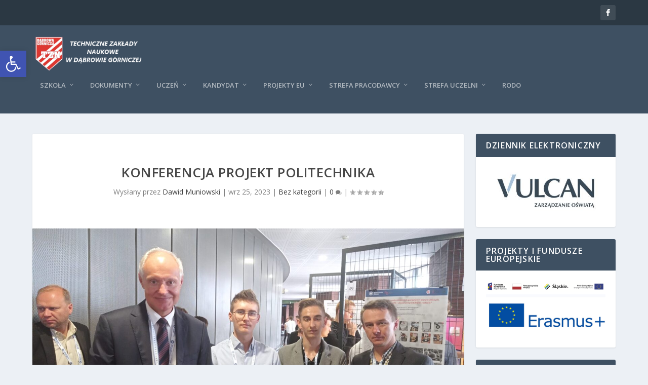

--- FILE ---
content_type: text/html; charset=UTF-8
request_url: https://tzn.dg.pl/konferencja-projekt-politechnika/
body_size: 16941
content:
<!DOCTYPE html>
<!--[if IE 6]>
<html id="ie6" lang="pl-PL">
<![endif]-->
<!--[if IE 7]>
<html id="ie7" lang="pl-PL">
<![endif]-->
<!--[if IE 8]>
<html id="ie8" lang="pl-PL">
<![endif]-->
<!--[if !(IE 6) | !(IE 7) | !(IE 8)  ]><!-->
<html lang="pl-PL">
<!--<![endif]-->
<head>
	<meta charset="UTF-8" />
			
	<meta http-equiv="X-UA-Compatible" content="IE=edge">
	<link rel="pingback" href="https://tzn.dg.pl/xmlrpc.php" />

		<!--[if lt IE 9]>
	<script src="https://tzn.dg.pl/wp-content/themes/Extra/scripts/ext/html5.js" type="text/javascript"></script>
	<![endif]-->

	<script type="text/javascript">
		document.documentElement.className = 'js';
	</script>

	<script>var et_site_url='https://tzn.dg.pl';var et_post_id='8986';function et_core_page_resource_fallback(a,b){"undefined"===typeof b&&(b=a.sheet.cssRules&&0===a.sheet.cssRules.length);b&&(a.onerror=null,a.onload=null,a.href?a.href=et_site_url+"/?et_core_page_resource="+a.id+et_post_id:a.src&&(a.src=et_site_url+"/?et_core_page_resource="+a.id+et_post_id))}
</script><title>Konferencja Projekt Politechnika | Techniczne Zakłady Naukowe w Dąbrowie Górniczej TZN</title>
<meta name='robots' content='max-image-preview:large' />
<link rel='dns-prefetch' href='//fonts.googleapis.com' />
<link rel="alternate" type="application/rss+xml" title="Techniczne Zakłady Naukowe w Dąbrowie Górniczej TZN &raquo; Kanał z wpisami" href="https://tzn.dg.pl/feed/" />
<link rel="alternate" type="application/rss+xml" title="Techniczne Zakłady Naukowe w Dąbrowie Górniczej TZN &raquo; Kanał z komentarzami" href="https://tzn.dg.pl/comments/feed/" />
<link rel="alternate" type="application/rss+xml" title="Techniczne Zakłady Naukowe w Dąbrowie Górniczej TZN &raquo; Konferencja Projekt Politechnika Kanał z komentarzami" href="https://tzn.dg.pl/konferencja-projekt-politechnika/feed/" />
<script type="text/javascript">
window._wpemojiSettings = {"baseUrl":"https:\/\/s.w.org\/images\/core\/emoji\/14.0.0\/72x72\/","ext":".png","svgUrl":"https:\/\/s.w.org\/images\/core\/emoji\/14.0.0\/svg\/","svgExt":".svg","source":{"concatemoji":"https:\/\/tzn.dg.pl\/wp-includes\/js\/wp-emoji-release.min.js?ver=6.3"}};
/*! This file is auto-generated */
!function(i,n){var o,s,e;function c(e){try{var t={supportTests:e,timestamp:(new Date).valueOf()};sessionStorage.setItem(o,JSON.stringify(t))}catch(e){}}function p(e,t,n){e.clearRect(0,0,e.canvas.width,e.canvas.height),e.fillText(t,0,0);var t=new Uint32Array(e.getImageData(0,0,e.canvas.width,e.canvas.height).data),r=(e.clearRect(0,0,e.canvas.width,e.canvas.height),e.fillText(n,0,0),new Uint32Array(e.getImageData(0,0,e.canvas.width,e.canvas.height).data));return t.every(function(e,t){return e===r[t]})}function u(e,t,n){switch(t){case"flag":return n(e,"\ud83c\udff3\ufe0f\u200d\u26a7\ufe0f","\ud83c\udff3\ufe0f\u200b\u26a7\ufe0f")?!1:!n(e,"\ud83c\uddfa\ud83c\uddf3","\ud83c\uddfa\u200b\ud83c\uddf3")&&!n(e,"\ud83c\udff4\udb40\udc67\udb40\udc62\udb40\udc65\udb40\udc6e\udb40\udc67\udb40\udc7f","\ud83c\udff4\u200b\udb40\udc67\u200b\udb40\udc62\u200b\udb40\udc65\u200b\udb40\udc6e\u200b\udb40\udc67\u200b\udb40\udc7f");case"emoji":return!n(e,"\ud83e\udef1\ud83c\udffb\u200d\ud83e\udef2\ud83c\udfff","\ud83e\udef1\ud83c\udffb\u200b\ud83e\udef2\ud83c\udfff")}return!1}function f(e,t,n){var r="undefined"!=typeof WorkerGlobalScope&&self instanceof WorkerGlobalScope?new OffscreenCanvas(300,150):i.createElement("canvas"),a=r.getContext("2d",{willReadFrequently:!0}),o=(a.textBaseline="top",a.font="600 32px Arial",{});return e.forEach(function(e){o[e]=t(a,e,n)}),o}function t(e){var t=i.createElement("script");t.src=e,t.defer=!0,i.head.appendChild(t)}"undefined"!=typeof Promise&&(o="wpEmojiSettingsSupports",s=["flag","emoji"],n.supports={everything:!0,everythingExceptFlag:!0},e=new Promise(function(e){i.addEventListener("DOMContentLoaded",e,{once:!0})}),new Promise(function(t){var n=function(){try{var e=JSON.parse(sessionStorage.getItem(o));if("object"==typeof e&&"number"==typeof e.timestamp&&(new Date).valueOf()<e.timestamp+604800&&"object"==typeof e.supportTests)return e.supportTests}catch(e){}return null}();if(!n){if("undefined"!=typeof Worker&&"undefined"!=typeof OffscreenCanvas&&"undefined"!=typeof URL&&URL.createObjectURL&&"undefined"!=typeof Blob)try{var e="postMessage("+f.toString()+"("+[JSON.stringify(s),u.toString(),p.toString()].join(",")+"));",r=new Blob([e],{type:"text/javascript"}),a=new Worker(URL.createObjectURL(r),{name:"wpTestEmojiSupports"});return void(a.onmessage=function(e){c(n=e.data),a.terminate(),t(n)})}catch(e){}c(n=f(s,u,p))}t(n)}).then(function(e){for(var t in e)n.supports[t]=e[t],n.supports.everything=n.supports.everything&&n.supports[t],"flag"!==t&&(n.supports.everythingExceptFlag=n.supports.everythingExceptFlag&&n.supports[t]);n.supports.everythingExceptFlag=n.supports.everythingExceptFlag&&!n.supports.flag,n.DOMReady=!1,n.readyCallback=function(){n.DOMReady=!0}}).then(function(){return e}).then(function(){var e;n.supports.everything||(n.readyCallback(),(e=n.source||{}).concatemoji?t(e.concatemoji):e.wpemoji&&e.twemoji&&(t(e.twemoji),t(e.wpemoji)))}))}((window,document),window._wpemojiSettings);
</script>
<meta content="Extra v.4.9.3" name="generator"/><style type="text/css">
img.wp-smiley,
img.emoji {
	display: inline !important;
	border: none !important;
	box-shadow: none !important;
	height: 1em !important;
	width: 1em !important;
	margin: 0 0.07em !important;
	vertical-align: -0.1em !important;
	background: none !important;
	padding: 0 !important;
}
</style>
	<link rel='stylesheet' id='wp-block-library-css' href='https://tzn.dg.pl/wp-includes/css/dist/block-library/style.min.css?ver=6.3' type='text/css' media='all' />
<style id='classic-theme-styles-inline-css' type='text/css'>
/*! This file is auto-generated */
.wp-block-button__link{color:#fff;background-color:#32373c;border-radius:9999px;box-shadow:none;text-decoration:none;padding:calc(.667em + 2px) calc(1.333em + 2px);font-size:1.125em}.wp-block-file__button{background:#32373c;color:#fff;text-decoration:none}
</style>
<style id='global-styles-inline-css' type='text/css'>
body{--wp--preset--color--black: #000000;--wp--preset--color--cyan-bluish-gray: #abb8c3;--wp--preset--color--white: #ffffff;--wp--preset--color--pale-pink: #f78da7;--wp--preset--color--vivid-red: #cf2e2e;--wp--preset--color--luminous-vivid-orange: #ff6900;--wp--preset--color--luminous-vivid-amber: #fcb900;--wp--preset--color--light-green-cyan: #7bdcb5;--wp--preset--color--vivid-green-cyan: #00d084;--wp--preset--color--pale-cyan-blue: #8ed1fc;--wp--preset--color--vivid-cyan-blue: #0693e3;--wp--preset--color--vivid-purple: #9b51e0;--wp--preset--gradient--vivid-cyan-blue-to-vivid-purple: linear-gradient(135deg,rgba(6,147,227,1) 0%,rgb(155,81,224) 100%);--wp--preset--gradient--light-green-cyan-to-vivid-green-cyan: linear-gradient(135deg,rgb(122,220,180) 0%,rgb(0,208,130) 100%);--wp--preset--gradient--luminous-vivid-amber-to-luminous-vivid-orange: linear-gradient(135deg,rgba(252,185,0,1) 0%,rgba(255,105,0,1) 100%);--wp--preset--gradient--luminous-vivid-orange-to-vivid-red: linear-gradient(135deg,rgba(255,105,0,1) 0%,rgb(207,46,46) 100%);--wp--preset--gradient--very-light-gray-to-cyan-bluish-gray: linear-gradient(135deg,rgb(238,238,238) 0%,rgb(169,184,195) 100%);--wp--preset--gradient--cool-to-warm-spectrum: linear-gradient(135deg,rgb(74,234,220) 0%,rgb(151,120,209) 20%,rgb(207,42,186) 40%,rgb(238,44,130) 60%,rgb(251,105,98) 80%,rgb(254,248,76) 100%);--wp--preset--gradient--blush-light-purple: linear-gradient(135deg,rgb(255,206,236) 0%,rgb(152,150,240) 100%);--wp--preset--gradient--blush-bordeaux: linear-gradient(135deg,rgb(254,205,165) 0%,rgb(254,45,45) 50%,rgb(107,0,62) 100%);--wp--preset--gradient--luminous-dusk: linear-gradient(135deg,rgb(255,203,112) 0%,rgb(199,81,192) 50%,rgb(65,88,208) 100%);--wp--preset--gradient--pale-ocean: linear-gradient(135deg,rgb(255,245,203) 0%,rgb(182,227,212) 50%,rgb(51,167,181) 100%);--wp--preset--gradient--electric-grass: linear-gradient(135deg,rgb(202,248,128) 0%,rgb(113,206,126) 100%);--wp--preset--gradient--midnight: linear-gradient(135deg,rgb(2,3,129) 0%,rgb(40,116,252) 100%);--wp--preset--font-size--small: 13px;--wp--preset--font-size--medium: 20px;--wp--preset--font-size--large: 36px;--wp--preset--font-size--x-large: 42px;--wp--preset--spacing--20: 0.44rem;--wp--preset--spacing--30: 0.67rem;--wp--preset--spacing--40: 1rem;--wp--preset--spacing--50: 1.5rem;--wp--preset--spacing--60: 2.25rem;--wp--preset--spacing--70: 3.38rem;--wp--preset--spacing--80: 5.06rem;--wp--preset--shadow--natural: 6px 6px 9px rgba(0, 0, 0, 0.2);--wp--preset--shadow--deep: 12px 12px 50px rgba(0, 0, 0, 0.4);--wp--preset--shadow--sharp: 6px 6px 0px rgba(0, 0, 0, 0.2);--wp--preset--shadow--outlined: 6px 6px 0px -3px rgba(255, 255, 255, 1), 6px 6px rgba(0, 0, 0, 1);--wp--preset--shadow--crisp: 6px 6px 0px rgba(0, 0, 0, 1);}:where(.is-layout-flex){gap: 0.5em;}:where(.is-layout-grid){gap: 0.5em;}body .is-layout-flow > .alignleft{float: left;margin-inline-start: 0;margin-inline-end: 2em;}body .is-layout-flow > .alignright{float: right;margin-inline-start: 2em;margin-inline-end: 0;}body .is-layout-flow > .aligncenter{margin-left: auto !important;margin-right: auto !important;}body .is-layout-constrained > .alignleft{float: left;margin-inline-start: 0;margin-inline-end: 2em;}body .is-layout-constrained > .alignright{float: right;margin-inline-start: 2em;margin-inline-end: 0;}body .is-layout-constrained > .aligncenter{margin-left: auto !important;margin-right: auto !important;}body .is-layout-constrained > :where(:not(.alignleft):not(.alignright):not(.alignfull)){max-width: var(--wp--style--global--content-size);margin-left: auto !important;margin-right: auto !important;}body .is-layout-constrained > .alignwide{max-width: var(--wp--style--global--wide-size);}body .is-layout-flex{display: flex;}body .is-layout-flex{flex-wrap: wrap;align-items: center;}body .is-layout-flex > *{margin: 0;}body .is-layout-grid{display: grid;}body .is-layout-grid > *{margin: 0;}:where(.wp-block-columns.is-layout-flex){gap: 2em;}:where(.wp-block-columns.is-layout-grid){gap: 2em;}:where(.wp-block-post-template.is-layout-flex){gap: 1.25em;}:where(.wp-block-post-template.is-layout-grid){gap: 1.25em;}.has-black-color{color: var(--wp--preset--color--black) !important;}.has-cyan-bluish-gray-color{color: var(--wp--preset--color--cyan-bluish-gray) !important;}.has-white-color{color: var(--wp--preset--color--white) !important;}.has-pale-pink-color{color: var(--wp--preset--color--pale-pink) !important;}.has-vivid-red-color{color: var(--wp--preset--color--vivid-red) !important;}.has-luminous-vivid-orange-color{color: var(--wp--preset--color--luminous-vivid-orange) !important;}.has-luminous-vivid-amber-color{color: var(--wp--preset--color--luminous-vivid-amber) !important;}.has-light-green-cyan-color{color: var(--wp--preset--color--light-green-cyan) !important;}.has-vivid-green-cyan-color{color: var(--wp--preset--color--vivid-green-cyan) !important;}.has-pale-cyan-blue-color{color: var(--wp--preset--color--pale-cyan-blue) !important;}.has-vivid-cyan-blue-color{color: var(--wp--preset--color--vivid-cyan-blue) !important;}.has-vivid-purple-color{color: var(--wp--preset--color--vivid-purple) !important;}.has-black-background-color{background-color: var(--wp--preset--color--black) !important;}.has-cyan-bluish-gray-background-color{background-color: var(--wp--preset--color--cyan-bluish-gray) !important;}.has-white-background-color{background-color: var(--wp--preset--color--white) !important;}.has-pale-pink-background-color{background-color: var(--wp--preset--color--pale-pink) !important;}.has-vivid-red-background-color{background-color: var(--wp--preset--color--vivid-red) !important;}.has-luminous-vivid-orange-background-color{background-color: var(--wp--preset--color--luminous-vivid-orange) !important;}.has-luminous-vivid-amber-background-color{background-color: var(--wp--preset--color--luminous-vivid-amber) !important;}.has-light-green-cyan-background-color{background-color: var(--wp--preset--color--light-green-cyan) !important;}.has-vivid-green-cyan-background-color{background-color: var(--wp--preset--color--vivid-green-cyan) !important;}.has-pale-cyan-blue-background-color{background-color: var(--wp--preset--color--pale-cyan-blue) !important;}.has-vivid-cyan-blue-background-color{background-color: var(--wp--preset--color--vivid-cyan-blue) !important;}.has-vivid-purple-background-color{background-color: var(--wp--preset--color--vivid-purple) !important;}.has-black-border-color{border-color: var(--wp--preset--color--black) !important;}.has-cyan-bluish-gray-border-color{border-color: var(--wp--preset--color--cyan-bluish-gray) !important;}.has-white-border-color{border-color: var(--wp--preset--color--white) !important;}.has-pale-pink-border-color{border-color: var(--wp--preset--color--pale-pink) !important;}.has-vivid-red-border-color{border-color: var(--wp--preset--color--vivid-red) !important;}.has-luminous-vivid-orange-border-color{border-color: var(--wp--preset--color--luminous-vivid-orange) !important;}.has-luminous-vivid-amber-border-color{border-color: var(--wp--preset--color--luminous-vivid-amber) !important;}.has-light-green-cyan-border-color{border-color: var(--wp--preset--color--light-green-cyan) !important;}.has-vivid-green-cyan-border-color{border-color: var(--wp--preset--color--vivid-green-cyan) !important;}.has-pale-cyan-blue-border-color{border-color: var(--wp--preset--color--pale-cyan-blue) !important;}.has-vivid-cyan-blue-border-color{border-color: var(--wp--preset--color--vivid-cyan-blue) !important;}.has-vivid-purple-border-color{border-color: var(--wp--preset--color--vivid-purple) !important;}.has-vivid-cyan-blue-to-vivid-purple-gradient-background{background: var(--wp--preset--gradient--vivid-cyan-blue-to-vivid-purple) !important;}.has-light-green-cyan-to-vivid-green-cyan-gradient-background{background: var(--wp--preset--gradient--light-green-cyan-to-vivid-green-cyan) !important;}.has-luminous-vivid-amber-to-luminous-vivid-orange-gradient-background{background: var(--wp--preset--gradient--luminous-vivid-amber-to-luminous-vivid-orange) !important;}.has-luminous-vivid-orange-to-vivid-red-gradient-background{background: var(--wp--preset--gradient--luminous-vivid-orange-to-vivid-red) !important;}.has-very-light-gray-to-cyan-bluish-gray-gradient-background{background: var(--wp--preset--gradient--very-light-gray-to-cyan-bluish-gray) !important;}.has-cool-to-warm-spectrum-gradient-background{background: var(--wp--preset--gradient--cool-to-warm-spectrum) !important;}.has-blush-light-purple-gradient-background{background: var(--wp--preset--gradient--blush-light-purple) !important;}.has-blush-bordeaux-gradient-background{background: var(--wp--preset--gradient--blush-bordeaux) !important;}.has-luminous-dusk-gradient-background{background: var(--wp--preset--gradient--luminous-dusk) !important;}.has-pale-ocean-gradient-background{background: var(--wp--preset--gradient--pale-ocean) !important;}.has-electric-grass-gradient-background{background: var(--wp--preset--gradient--electric-grass) !important;}.has-midnight-gradient-background{background: var(--wp--preset--gradient--midnight) !important;}.has-small-font-size{font-size: var(--wp--preset--font-size--small) !important;}.has-medium-font-size{font-size: var(--wp--preset--font-size--medium) !important;}.has-large-font-size{font-size: var(--wp--preset--font-size--large) !important;}.has-x-large-font-size{font-size: var(--wp--preset--font-size--x-large) !important;}
.wp-block-navigation a:where(:not(.wp-element-button)){color: inherit;}
:where(.wp-block-post-template.is-layout-flex){gap: 1.25em;}:where(.wp-block-post-template.is-layout-grid){gap: 1.25em;}
:where(.wp-block-columns.is-layout-flex){gap: 2em;}:where(.wp-block-columns.is-layout-grid){gap: 2em;}
.wp-block-pullquote{font-size: 1.5em;line-height: 1.6;}
</style>
<link rel='stylesheet' id='yop-public-css' href='https://tzn.dg.pl/wp-content/plugins/yop-poll/public/assets/css/yop-poll-public-6.5.29.css?ver=6.3' type='text/css' media='all' />
<link rel='stylesheet' id='extra-fonts-css' href='https://fonts.googleapis.com/css?family=Open+Sans:300italic,400italic,600italic,700italic,800italic,400,300,600,700,800&#038;subset=latin,latin-ext' type='text/css' media='all' />
<link rel='stylesheet' id='extra-style-css' href='https://tzn.dg.pl/wp-content/themes/Extra/style.css?ver=4.9.3' type='text/css' media='all' />
<link rel='stylesheet' id='pojo-a11y-css' href='https://tzn.dg.pl/wp-content/plugins/pojo-accessibility/assets/css/style.min.css?ver=1.0.0' type='text/css' media='all' />
<link rel='stylesheet' id='dashicons-css' href='https://tzn.dg.pl/wp-includes/css/dashicons.min.css?ver=6.3' type='text/css' media='all' />
<script type='text/javascript' src='https://tzn.dg.pl/wp-includes/js/jquery/jquery.min.js?ver=3.7.0' id='jquery-core-js'></script>
<script type='text/javascript' src='https://tzn.dg.pl/wp-includes/js/jquery/jquery-migrate.min.js?ver=3.4.1' id='jquery-migrate-js'></script>
<script type='text/javascript' id='yop-public-js-extra'>
/* <![CDATA[ */
var objectL10n = {"yopPollParams":{"urlParams":{"ajax":"https:\/\/tzn.dg.pl\/wp-admin\/admin-ajax.php","wpLogin":"https:\/\/tzn.dg.pl\/wp-login.php?redirect_to=https%3A%2F%2Ftzn.dg.pl%2Fwp-admin%2Fadmin-ajax.php%3Faction%3Dyop_poll_record_wordpress_vote"},"apiParams":{"reCaptcha":{"siteKey":""},"reCaptchaV2Invisible":{"siteKey":""},"reCaptchaV3":{"siteKey":""},"hCaptcha":{"siteKey":""}},"captchaParams":{"imgPath":"https:\/\/tzn.dg.pl\/wp-content\/plugins\/yop-poll\/public\/assets\/img\/","url":"https:\/\/tzn.dg.pl\/wp-content\/plugins\/yop-poll\/app.php","accessibilityAlt":"Sound icon","accessibilityTitle":"Accessibility option: listen to a question and answer it!","accessibilityDescription":"Type below the <strong>answer<\/strong> to what you hear. Numbers or words:","explanation":"Click or touch the <strong>ANSWER<\/strong>","refreshAlt":"Refresh\/reload icon","refreshTitle":"Refresh\/reload: get new images and accessibility option!"},"voteParams":{"invalidPoll":"Invalid Poll","noAnswersSelected":"No answer selected","minAnswersRequired":"At least {min_answers_allowed} answer(s) required","maxAnswersRequired":"A max of {max_answers_allowed} answer(s) accepted","noAnswerForOther":"No other answer entered","noValueForCustomField":"{custom_field_name} is required","consentNotChecked":"You must agree to our terms and conditions","noCaptchaSelected":"Captcha is required","thankYou":"Thank you for your vote"},"resultsParams":{"singleVote":"vote","multipleVotes":"votes","singleAnswer":"answer","multipleAnswers":"answers"}}};
/* ]]> */
</script>
<script type='text/javascript' src='https://tzn.dg.pl/wp-content/plugins/yop-poll/public/assets/js/yop-poll-public-6.5.29.min.js?ver=6.3' id='yop-public-js'></script>
<link rel="https://api.w.org/" href="https://tzn.dg.pl/wp-json/" /><link rel="alternate" type="application/json" href="https://tzn.dg.pl/wp-json/wp/v2/posts/8986" /><link rel="EditURI" type="application/rsd+xml" title="RSD" href="https://tzn.dg.pl/xmlrpc.php?rsd" />
<meta name="generator" content="WordPress 6.3" />
<link rel="canonical" href="https://tzn.dg.pl/konferencja-projekt-politechnika/" />
<link rel='shortlink' href='https://tzn.dg.pl/?p=8986' />
<link rel="alternate" type="application/json+oembed" href="https://tzn.dg.pl/wp-json/oembed/1.0/embed?url=https%3A%2F%2Ftzn.dg.pl%2Fkonferencja-projekt-politechnika%2F" />
<link rel="alternate" type="text/xml+oembed" href="https://tzn.dg.pl/wp-json/oembed/1.0/embed?url=https%3A%2F%2Ftzn.dg.pl%2Fkonferencja-projekt-politechnika%2F&#038;format=xml" />
<meta name="viewport" content="width=device-width, initial-scale=1.0, maximum-scale=1.0, user-scalable=1" /><link rel="shortcut icon" href="https://tzn.dg.pl/wp-content/uploads/2017/02/tzn-footer.png" /><link rel="preload" href="https://tzn.dg.pl/wp-content/themes/Extra/core/admin/fonts/modules.ttf" as="font" crossorigin="anonymous"><style type="text/css">
#pojo-a11y-toolbar .pojo-a11y-toolbar-toggle a{ background-color: #4054b2;	color: #ffffff;}
#pojo-a11y-toolbar .pojo-a11y-toolbar-overlay, #pojo-a11y-toolbar .pojo-a11y-toolbar-overlay ul.pojo-a11y-toolbar-items.pojo-a11y-links{ border-color: #4054b2;}
body.pojo-a11y-focusable a:focus{ outline-style: solid !important;	outline-width: 1px !important;	outline-color: #FF0000 !important;}
#pojo-a11y-toolbar{ top: 100px !important;}
#pojo-a11y-toolbar .pojo-a11y-toolbar-overlay{ background-color: #ffffff;}
#pojo-a11y-toolbar .pojo-a11y-toolbar-overlay ul.pojo-a11y-toolbar-items li.pojo-a11y-toolbar-item a, #pojo-a11y-toolbar .pojo-a11y-toolbar-overlay p.pojo-a11y-toolbar-title{ color: #333333;}
#pojo-a11y-toolbar .pojo-a11y-toolbar-overlay ul.pojo-a11y-toolbar-items li.pojo-a11y-toolbar-item a.active{ background-color: #4054b2;	color: #ffffff;}
@media (max-width: 767px) { #pojo-a11y-toolbar { top: 50px !important; } }</style><link rel="stylesheet" id="et-extra-customizer-global-cached-inline-styles" href="https://tzn.dg.pl/wp-content/et-cache/global/et-extra-customizer-global-17645311796844.min.css" onerror="et_core_page_resource_fallback(this, true)" onload="et_core_page_resource_fallback(this)" /></head>
<body class="post-template-default single single-post postid-8986 single-format-standard et_extra et_fixed_nav et_pb_gutters3 et_primary_nav_dropdown_animation_Default et_secondary_nav_dropdown_animation_Default with_sidebar with_sidebar_right et_includes_sidebar et-db et_minified_js et_minified_css">
	<div id="page-container" class="page-container">
				<!-- Header -->
		<header class="header left-right">
						<!-- #top-header -->
			<div id="top-header" style="">
				<div class="container">

					<!-- Secondary Nav -->
											<div id="et-secondary-nav" class="et-trending">
						
							<!-- ET Trending -->
							<div id="et-trending">

								<!-- ET Trending Button -->
								<a id="et-trending-button" href="#" title="">
									<span></span>
									<span></span>
									<span></span>
								</a>

								<!-- ET Trending Label -->
								<h4 id="et-trending-label">
									trendy:								</h4>

								<!-- ET Trending Post Loop -->
								<div id='et-trending-container'>
																											<div id="et-trending-post-10963" class="et-trending-post et-trending-latest">
											<a href="https://tzn.dg.pl/ogolnopolskie-telefony-i-strony-pomocowe/">OGÓLNOPOLSKIE TELEFONY I STRONY POMOCOWE</a>
										</div>
																			<div id="et-trending-post-10851" class="et-trending-post">
											<a href="https://tzn.dg.pl/spotkanie-wigilijne/">Spotkanie wigilijne</a>
										</div>
																			<div id="et-trending-post-10576" class="et-trending-post">
											<a href="https://tzn.dg.pl/standardy-ochrony-maloletnich/">Standardy Ochrony Małoletnich</a>
										</div>
																			<div id="et-trending-post-5234" class="et-trending-post">
											<a href="https://tzn.dg.pl/kierunki-ksztalcenia-w-tzn/">Kierunki kształcenia w TZN</a>
										</div>
																			<div id="et-trending-post-6609" class="et-trending-post">
											<a href="https://tzn.dg.pl/szkolny-zestaw-podrecznikow22-23/">Szkolny zestaw podręczników 24/25</a>
										</div>
																			<div id="et-trending-post-5440" class="et-trending-post">
											<a href="https://tzn.dg.pl/5440-2/">Pierwsze spotkanie grupy sterującej projektem</a>
										</div>
																									</div>
							</div>
							
												</div>
					
					<!-- #et-info -->
					<div id="et-info">

						
						<!-- .et-extra-social-icons -->
						<ul class="et-extra-social-icons" style="">
																																														<li class="et-extra-social-icon facebook">
									<a href="https://www.facebook.com/tzndg/" class="et-extra-icon et-extra-icon-background-hover et-extra-icon-facebook"></a>
								</li>
																																																																																																																																																																																																																																																																																																																																																																																																																																																																																																																																																																																																																																																																	</ul>
						
						<!-- .et-top-search -->
						
						<!-- cart -->
											</div>
				</div><!-- /.container -->
			</div><!-- /#top-header -->

			
			<!-- Main Header -->
			<div id="main-header-wrapper">
				<div id="main-header" data-fixed-height="80">
					<div class="container">
					<!-- ET Ad -->
						
						
						<!-- Logo -->
						<a class="logo" href="https://tzn.dg.pl/" data-fixed-height="51">
							<img src="https://tzn.dg.pl/wp-content/uploads/2018/01/Logo-na-nową-stronę.png" alt="Techniczne Zakłady Naukowe w Dąbrowie Górniczej TZN" id="logo" />
						</a>

						
						<!-- ET Navigation -->
						<div id="et-navigation" class="">
							<ul id="et-menu" class="nav"><li id="menu-item-128" class="menu-item menu-item-type-custom menu-item-object-custom menu-item-has-children menu-item-128"><a href="https://tzn.dg.pl/szkola/">Szkoła</a>
<ul class="sub-menu">
	<li id="menu-item-172" class="menu-item menu-item-type-post_type menu-item-object-page menu-item-172"><a href="https://tzn.dg.pl/dyrekcja/">Dyrekcja</a></li>
	<li id="menu-item-170" class="menu-item menu-item-type-post_type menu-item-object-page menu-item-170"><a href="https://tzn.dg.pl/grono-pedagogiczne/">Grono pedagogiczne</a></li>
	<li id="menu-item-169" class="menu-item menu-item-type-post_type menu-item-object-page menu-item-169"><a href="https://tzn.dg.pl/biblioteka/">Biblioteka</a></li>
	<li id="menu-item-10556" class="menu-item menu-item-type-post_type menu-item-object-page menu-item-10556"><a href="https://tzn.dg.pl/pedagog-szkolny/">Centrum Pomocy Psychologiczno-Pedagogicznej</a></li>
	<li id="menu-item-839" class="menu-item menu-item-type-post_type menu-item-object-page menu-item-839"><a href="https://tzn.dg.pl/rada-rodzicow/">Rada Rodziców</a></li>
	<li id="menu-item-7502" class="menu-item menu-item-type-post_type menu-item-object-page menu-item-7502"><a href="https://tzn.dg.pl/komisja-socjalna/">Komisja socjalna</a></li>
	<li id="menu-item-164" class="menu-item menu-item-type-post_type menu-item-object-page menu-item-164"><a href="https://tzn.dg.pl/obiekty-sportowe/">Obiekty sportowe</a></li>
	<li id="menu-item-1984" class="menu-item menu-item-type-post_type menu-item-object-page menu-item-1984"><a href="https://tzn.dg.pl/kalendarz_2025-26/">Kalendarz roku szkolnego 2025/2026</a></li>
	<li id="menu-item-4571" class="menu-item menu-item-type-post_type menu-item-object-page menu-item-4571"><a href="https://tzn.dg.pl/rozklad-dzwonkow/">Rozkład dzwonków</a></li>
	<li id="menu-item-175" class="menu-item menu-item-type-post_type menu-item-object-page menu-item-175"><a href="https://tzn.dg.pl/kontakt/">Kontakt</a></li>
</ul>
</li>
<li id="menu-item-174" class="menu-item menu-item-type-custom menu-item-object-custom menu-item-has-children menu-item-174"><a href="#">Dokumenty</a>
<ul class="sub-menu">
	<li id="menu-item-204" class="menu-item menu-item-type-post_type menu-item-object-page menu-item-204"><a href="https://tzn.dg.pl/do-pobrania/">Do pobrania</a></li>
	<li id="menu-item-7662" class="menu-item menu-item-type-post_type menu-item-object-page menu-item-7662"><a href="https://tzn.dg.pl/wymagania-edukacyjne/">Wymagania edukacyjne</a></li>
	<li id="menu-item-5798" class="menu-item menu-item-type-post_type menu-item-object-page menu-item-5798"><a href="https://tzn.dg.pl/egzamin-maturalny/">Egzamin maturalny</a></li>
	<li id="menu-item-242" class="menu-item menu-item-type-custom menu-item-object-custom menu-item-242"><a href="http://www.bip.dabrowa-gornicza.pl/BIP.aspx?Sel=5881&#038;ident=395">BIP</a></li>
</ul>
</li>
<li id="menu-item-83" class="menu-item menu-item-type-custom menu-item-object-custom menu-item-has-children menu-item-83"><a href="#">Uczeń</a>
<ul class="sub-menu">
	<li id="menu-item-225" class="menu-item menu-item-type-post_type menu-item-object-page menu-item-225"><a href="https://tzn.dg.pl/egzamin-maturalny/">Egzamin maturalny</a></li>
	<li id="menu-item-226" class="menu-item menu-item-type-post_type menu-item-object-page menu-item-226"><a href="https://tzn.dg.pl/egzaminy-zawodowe/">EGZAMINY ZAWODOWE</a></li>
	<li id="menu-item-6028" class="menu-item menu-item-type-post_type menu-item-object-page menu-item-6028"><a href="https://tzn.dg.pl/cyfrowa-legitymacja-szkolna/">cyfrowa legitymacja szkolna</a></li>
	<li id="menu-item-1985" class="menu-item menu-item-type-post_type menu-item-object-page menu-item-1985"><a href="https://tzn.dg.pl/kalendarz_2025-26/">Kalendarz roku szkolnego 2025/2026</a></li>
	<li id="menu-item-231" class="menu-item menu-item-type-post_type menu-item-object-page menu-item-231"><a href="https://tzn.dg.pl/regulamin-praktyk/">Praktyki zawodowe</a></li>
	<li id="menu-item-2941" class="menu-item menu-item-type-custom menu-item-object-custom menu-item-2941"><a href="https://tzn.dg.pl/szkolny-zestaw-podrecznikow22-23/">Szkolny zestaw podręczników</a></li>
	<li id="menu-item-229" class="menu-item menu-item-type-post_type menu-item-object-page menu-item-229"><a href="https://tzn.dg.pl/samorzad-uczniowski/">Samorząd Uczniowski</a></li>
	<li id="menu-item-7778" class="menu-item menu-item-type-post_type menu-item-object-page menu-item-7778"><a href="https://tzn.dg.pl/regulamin-warsztatow-szkolnych/">Regulamin warsztatów szkolnych</a></li>
</ul>
</li>
<li id="menu-item-193" class="menu-item menu-item-type-custom menu-item-object-custom menu-item-has-children menu-item-193"><a href="#">KANDYDAT</a>
<ul class="sub-menu">
	<li id="menu-item-8309" class="menu-item menu-item-type-post_type menu-item-object-page menu-item-8309"><a href="https://tzn.dg.pl/rekrutacja/dni-otwarte-2023/">DZIEŃ OTWARTY 2025</a></li>
	<li id="menu-item-191" class="menu-item menu-item-type-post_type menu-item-object-page menu-item-191"><a href="https://tzn.dg.pl/oferta-edukacyjna/">Oferta edukacyjna 2025/2026</a></li>
	<li id="menu-item-192" class="menu-item menu-item-type-post_type menu-item-object-page menu-item-192"><a href="https://tzn.dg.pl/dlaczego-my/">Dlaczego my?</a></li>
	<li id="menu-item-190" class="menu-item menu-item-type-post_type menu-item-object-page menu-item-190"><a href="https://tzn.dg.pl/zasady-rekrutacji/">Regulamin rekrutacji 2025/2026</a></li>
	<li id="menu-item-6537" class="menu-item menu-item-type-post_type menu-item-object-page menu-item-6537"><a href="https://tzn.dg.pl/ramowe-plany-nauczania/">Ramowe plany nauczania</a></li>
</ul>
</li>
<li id="menu-item-111" class="menu-item menu-item-type-custom menu-item-object-custom menu-item-has-children menu-item-111"><a href="https://tzn.dg.pl/projekty/">Projekty EU</a>
<ul class="sub-menu">
	<li id="menu-item-10689" class="menu-item menu-item-type-post_type menu-item-object-post menu-item-has-children menu-item-10689"><a href="https://tzn.dg.pl/projekt-kierunek-przyszlosc/">Kierunek przyszłość</a>
	<ul class="sub-menu">
		<li id="menu-item-10736" class="menu-item menu-item-type-custom menu-item-object-custom menu-item-10736"><a href="https://tzn.dg.pl/wp-content/uploads/2025/08/Dokumenty-rekrutacyjne-2.pdf">Dokumenty rekrutacyjne.pdf</a></li>
		<li id="menu-item-10737" class="menu-item menu-item-type-custom menu-item-object-custom menu-item-10737"><a href="https://tzn.dg.pl/wp-content/uploads/2024/11/Regulamin_2024-1.pdf">Regulamin rekrutacji.pdf</a></li>
		<li id="menu-item-10832" class="menu-item menu-item-type-custom menu-item-object-custom menu-item-10832"><a href="https://tzn.dg.pl/wp-content/uploads/2024/11/Lista-uczestnikow-Kierunek-przyszlosc.pdf">Lista uczestników.pdf</a></li>
	</ul>
</li>
	<li id="menu-item-10679" class="menu-item menu-item-type-post_type menu-item-object-post menu-item-has-children menu-item-10679"><a href="https://tzn.dg.pl/akademia-mechanika/">Akademia mechanika</a>
	<ul class="sub-menu">
		<li id="menu-item-10734" class="menu-item menu-item-type-custom menu-item-object-custom menu-item-10734"><a href="https://tzn.dg.pl/wp-content/uploads/2025/08/Dokumenty-rekrutacyjne-1.docx">Dokumenty rekrutacyjne.docx</a></li>
		<li id="menu-item-11429" class="menu-item menu-item-type-custom menu-item-object-custom menu-item-11429"><a href="https://tzn.dg.pl/wp-content/uploads/2025/08/Dokumenty-rekrutacyjne-1.pdf">Dokumenty rekrutacyjne.pdf</a></li>
		<li id="menu-item-10735" class="menu-item menu-item-type-custom menu-item-object-custom menu-item-10735"><a href="https://tzn.dg.pl/wp-content/uploads/2025/08/Regulamin-rekrutacji_akademia-mechanika.pdf">Regulamin rekrutacji.pdf</a></li>
		<li id="menu-item-10828" class="menu-item menu-item-type-custom menu-item-object-custom menu-item-10828"><a href="https://tzn.dg.pl/wp-content/uploads/2025/08/Lista-uczestnikow-akademia-mechanika.pdf">Lista uczestników.pdf</a></li>
	</ul>
</li>
	<li id="menu-item-10604" class="menu-item menu-item-type-post_type menu-item-object-page menu-item-has-children menu-item-10604"><a href="https://tzn.dg.pl/szkola-zawodowcow/">Szkoła zawodowców</a>
	<ul class="sub-menu">
		<li id="menu-item-10634" class="menu-item menu-item-type-custom menu-item-object-custom menu-item-10634"><a href="https://tzn.dg.pl/wp-content/uploads/2025/09/Dokumenty-rekrutacyjne-1.docx">Dokumenty rekrutacyjne.docx</a></li>
		<li id="menu-item-11403" class="menu-item menu-item-type-custom menu-item-object-custom menu-item-11403"><a href="https://tzn.dg.pl/wp-content/uploads/2025/09/Dokumenty-rekrutacyjne-1.pdf">Dokumenty rekrutacyjne.pdf</a></li>
		<li id="menu-item-10635" class="menu-item menu-item-type-custom menu-item-object-custom menu-item-10635"><a href="https://tzn.dg.pl/wp-content/uploads/2025/09/Regulamin-rekrutacji-2025-2.docx">Regulamin rekrutacji.docx</a></li>
		<li id="menu-item-11404" class="menu-item menu-item-type-custom menu-item-object-custom menu-item-11404"><a href="https://tzn.dg.pl/wp-content/uploads/2025/09/Regulamin-rekrutacji-2025-2.pdf">Regulamin rekrutacji.pdf</a></li>
	</ul>
</li>
	<li id="menu-item-10898" class="menu-item menu-item-type-post_type menu-item-object-post menu-item-has-children menu-item-10898"><a href="https://tzn.dg.pl/projekt-slaskie-zawodowcy-2/">Śląskie. Zawodowcy 2</a>
	<ul class="sub-menu">
		<li id="menu-item-10900" class="menu-item menu-item-type-custom menu-item-object-custom menu-item-10900"><a href="https://tzn.dg.pl/wp-content/uploads/2024/12/Zalacznik-nr-1-Formularz-rekrutacyjny-do-Projektu.pdf">Dokumenty rekrutacyjne</a></li>
		<li id="menu-item-10899" class="menu-item menu-item-type-custom menu-item-object-custom menu-item-10899"><a href="https://tzn.dg.pl/wp-content/uploads/2024/12/Regulamin-uczestnictwa-uczniow_uczennic.pdf">Regulamin</a></li>
	</ul>
</li>
	<li id="menu-item-10691" class="menu-item menu-item-type-custom menu-item-object-custom menu-item-10691"><a href="https://fundacjaszkolnatzn.pl/fesl-dla-programisty/">Wsparcie kształcenia programistów</a></li>
	<li id="menu-item-10693" class="menu-item menu-item-type-custom menu-item-object-custom menu-item-10693"><a href="https://fundacjaszkolnatzn.pl/fesl-dla-informatyka/">Wsparcie kształcenia informatyków</a></li>
	<li id="menu-item-10690" class="menu-item menu-item-type-custom menu-item-object-custom menu-item-10690"><a href="https://fundacjaszkolnatzn.pl/zawodow-4-0/">Wsparcie w kształceniu zgodnym z wymogami Przemysłu 4.0.</a></li>
</ul>
</li>
<li id="menu-item-9574" class="menu-item menu-item-type-post_type menu-item-object-page menu-item-has-children menu-item-9574"><a href="https://tzn.dg.pl/strefa-pracodawcy/">Strefa pracodawcy</a>
<ul class="sub-menu">
	<li id="menu-item-9585" class="menu-item menu-item-type-post_type menu-item-object-page menu-item-9585"><a href="https://tzn.dg.pl/tauron/">TAURON DYSTRYBUCJA</a></li>
</ul>
</li>
<li id="menu-item-9747" class="menu-item menu-item-type-post_type menu-item-object-page menu-item-has-children menu-item-9747"><a href="https://tzn.dg.pl/strefa-uczelni/">Strefa uczelni</a>
<ul class="sub-menu">
	<li id="menu-item-9750" class="menu-item menu-item-type-post_type menu-item-object-page menu-item-9750"><a href="https://tzn.dg.pl/politechnika-czestochowska/">Politechnika Częstochowska</a></li>
</ul>
</li>
<li id="menu-item-2770" class="menu-item menu-item-type-post_type menu-item-object-page menu-item-2770"><a href="https://tzn.dg.pl/rodo/">RODO</a></li>
</ul>							<div id="et-mobile-navigation">
			<span class="show-menu">
				<div class="show-menu-button">
					<span></span>
					<span></span>
					<span></span>
				</div>
				<p>Wybierz Strona</p>
			</span>
			<nav>
			</nav>
		</div> <!-- /#et-mobile-navigation -->						</div><!-- /#et-navigation -->
					</div><!-- /.container -->
				</div><!-- /#main-header -->
			</div><!-- /#main-header-wrapper -->

		</header>

				<div id="main-content">
		<div class="container">
		<div id="content-area" class="clearfix">
			<div class="et_pb_extra_column_main">
																<article id="post-8986" class="module single-post-module post-8986 post type-post status-publish format-standard has-post-thumbnail hentry category-uncategorized et-has-post-format-content et_post_format-et-post-format-standard">
														<div class="post-header">
								<h1 class="entry-title">Konferencja Projekt Politechnika</h1>
								<div class="post-meta vcard">
									<p>Wysłany przez <a href="https://tzn.dg.pl/author/dawid/" class="url fn" title="Wpisy od Dawid Muniowski" rel="author">Dawid Muniowski</a> | <span class="updated">wrz 25, 2023</span> | <a href="https://tzn.dg.pl/category/uncategorized/" rel="tag">Bez kategorii</a> | <a class="comments-link" href="https://tzn.dg.pl/konferencja-projekt-politechnika/#comments">0 <span title="Liczba komentarzy" class="comment-bubble post-meta-icon"></span></a> | <span class="rating-stars" title="Ocena:0.00"><span class="post-meta-icon rating-star rating-star-empty rating-star-1"></span>
<span class="post-meta-icon rating-star rating-star-empty rating-star-2"></span>
<span class="post-meta-icon rating-star rating-star-empty rating-star-3"></span>
<span class="post-meta-icon rating-star rating-star-empty rating-star-4"></span>
<span class="post-meta-icon rating-star rating-star-empty rating-star-5"></span>
</span></p>
								</div>
							</div>
							
														<div class="post-thumbnail header">
								<img src="https://tzn.dg.pl/wp-content/uploads/2023/09/Foto-7-1-1280x640.jpg" alt="Konferencja Projekt Politechnika" />							</div>
							
														
							<div class="post-wrap">
															<div class="post-content entry-content">
									<p style="text-align: left;">          <span style="color: #000000;">     W dniu 22 września miała miejsce na Politechnice Śląskiej w Gliwicach konferencja <strong>PROJEKT POLITECHNIKA</strong>, która była podsumowanie pierwszej edycji cyklu projektów badawczych, które realizowane były z uczniami szkół ponadpodstawowych w ramach programu Inicjatywa Doskonałości – Uczelnia Badawcza. Wśród zaproszonych gości na to wydarzenie była Pani Wicedyrektor mgr Katarzyna Gajerska. Techniczne Zakłady Naukowe w Dąbrowie Górniczej reprezentowali uczniowie w składzie Piotr Nowak (5bu), Maciej Kaca (4bu), Szymon Szwajca (4bu). Opieką naukową projektu ze strony Politechniki Śląskiej sprawował Pan dr inż. Wawrzyniec Panfil, natomiast ze strony szkoły &#8211; nauczyciel przedmiotów zawodowych Pan dr inż. Piotr Czaja. Tematem projektu było: „<strong>Opracowanie i rozwój bezzałogowego statku powietrznego z funkcją monitorowania otoczenia</strong>”. Uczniowie bardzo dobrze ocenili współpracę, która dała wiele możliwości m.in. wizyty studyjne na Politechnice, uczestnictwo w badaniach naukowych, a także udział w imprezach okolicznościowych i poznanie swoich starszych kolegów &#8211; studentów.</span></p>
<p style="text-align: left;"><span style="color: #000000;">           Techniczne Zakłady Naukowe współpracują z Politechniką Śląską w Gliwicach na wielu płaszczyznach. Szkoła bierze czynny udział zarówno w wydarzeniach naukowych jak i dydaktycznych. W planie jest już uczestnictwo w kolejnych projektach i inicjatywach Politechniki Śląskiej.</span></p>
<p><img decoding="async" fetchpriority="high" class="alignnone size-large wp-image-8988" src="https://tzn.dg.pl/wp-content/uploads/2023/09/Foto-5-1-1024x766.jpg" alt="" width="1024" height="766" srcset="https://tzn.dg.pl/wp-content/uploads/2023/09/Foto-5-1-1024x766.jpg 1024w, https://tzn.dg.pl/wp-content/uploads/2023/09/Foto-5-1-300x224.jpg 300w, https://tzn.dg.pl/wp-content/uploads/2023/09/Foto-5-1-768x574.jpg 768w, https://tzn.dg.pl/wp-content/uploads/2023/09/Foto-5-1-1536x1149.jpg 1536w, https://tzn.dg.pl/wp-content/uploads/2023/09/Foto-5-1-2048x1532.jpg 2048w, https://tzn.dg.pl/wp-content/uploads/2023/09/Foto-5-1-1080x808.jpg 1080w" sizes="(max-width: 1024px) 100vw, 1024px" /></p>
<p><img loading="lazy" decoding="async" class="alignnone size-large wp-image-8989" src="https://tzn.dg.pl/wp-content/uploads/2023/09/Foto-6-1-1024x766.jpg" alt="" width="1024" height="766" srcset="https://tzn.dg.pl/wp-content/uploads/2023/09/Foto-6-1-1024x766.jpg 1024w, https://tzn.dg.pl/wp-content/uploads/2023/09/Foto-6-1-300x224.jpg 300w, https://tzn.dg.pl/wp-content/uploads/2023/09/Foto-6-1-768x574.jpg 768w, https://tzn.dg.pl/wp-content/uploads/2023/09/Foto-6-1-1536x1149.jpg 1536w, https://tzn.dg.pl/wp-content/uploads/2023/09/Foto-6-1-2048x1532.jpg 2048w, https://tzn.dg.pl/wp-content/uploads/2023/09/Foto-6-1-1080x808.jpg 1080w" sizes="(max-width: 1024px) 100vw, 1024px" /></p>
<p><img loading="lazy" decoding="async" class="alignnone size-large wp-image-8990" src="https://tzn.dg.pl/wp-content/uploads/2023/09/Foto-8-1-1024x766.jpg" alt="" width="1024" height="766" srcset="https://tzn.dg.pl/wp-content/uploads/2023/09/Foto-8-1-1024x766.jpg 1024w, https://tzn.dg.pl/wp-content/uploads/2023/09/Foto-8-1-300x224.jpg 300w, https://tzn.dg.pl/wp-content/uploads/2023/09/Foto-8-1-768x574.jpg 768w, https://tzn.dg.pl/wp-content/uploads/2023/09/Foto-8-1-1536x1149.jpg 1536w, https://tzn.dg.pl/wp-content/uploads/2023/09/Foto-8-1-2048x1532.jpg 2048w, https://tzn.dg.pl/wp-content/uploads/2023/09/Foto-8-1-1080x808.jpg 1080w" sizes="(max-width: 1024px) 100vw, 1024px" /></p>
<p><img decoding="async" loading="lazy" class="alignnone size-large wp-image-8991" src="https://tzn.dg.pl/wp-content/uploads/2023/09/Foto-9-1-1024x766.jpg" alt="" width="1024" height="766" srcset="https://tzn.dg.pl/wp-content/uploads/2023/09/Foto-9-1-1024x766.jpg 1024w, https://tzn.dg.pl/wp-content/uploads/2023/09/Foto-9-1-300x224.jpg 300w, https://tzn.dg.pl/wp-content/uploads/2023/09/Foto-9-1-768x574.jpg 768w, https://tzn.dg.pl/wp-content/uploads/2023/09/Foto-9-1-1536x1149.jpg 1536w, https://tzn.dg.pl/wp-content/uploads/2023/09/Foto-9-1-2048x1532.jpg 2048w, https://tzn.dg.pl/wp-content/uploads/2023/09/Foto-9-1-1080x808.jpg 1080w" sizes="(max-width: 1024px) 100vw, 1024px" /></p>
<p><img decoding="async" loading="lazy" class="alignnone size-large wp-image-8992" src="https://tzn.dg.pl/wp-content/uploads/2023/09/Foto-1-1-1024x766.jpg" alt="" width="1024" height="766" srcset="https://tzn.dg.pl/wp-content/uploads/2023/09/Foto-1-1-1024x766.jpg 1024w, https://tzn.dg.pl/wp-content/uploads/2023/09/Foto-1-1-300x224.jpg 300w, https://tzn.dg.pl/wp-content/uploads/2023/09/Foto-1-1-768x574.jpg 768w, https://tzn.dg.pl/wp-content/uploads/2023/09/Foto-1-1-1536x1149.jpg 1536w, https://tzn.dg.pl/wp-content/uploads/2023/09/Foto-1-1-2048x1532.jpg 2048w, https://tzn.dg.pl/wp-content/uploads/2023/09/Foto-1-1-1080x808.jpg 1080w" sizes="(max-width: 1024px) 100vw, 1024px" /></p>
<p><img decoding="async" loading="lazy" class="alignnone size-large wp-image-8993" src="https://tzn.dg.pl/wp-content/uploads/2023/09/Foto-2-1-766x1024.jpg" alt="" width="766" height="1024" srcset="https://tzn.dg.pl/wp-content/uploads/2023/09/Foto-2-1-766x1024.jpg 766w, https://tzn.dg.pl/wp-content/uploads/2023/09/Foto-2-1-224x300.jpg 224w, https://tzn.dg.pl/wp-content/uploads/2023/09/Foto-2-1-768x1027.jpg 768w, https://tzn.dg.pl/wp-content/uploads/2023/09/Foto-2-1-1149x1536.jpg 1149w, https://tzn.dg.pl/wp-content/uploads/2023/09/Foto-2-1-1532x2048.jpg 1532w, https://tzn.dg.pl/wp-content/uploads/2023/09/Foto-2-1-1080x1444.jpg 1080w, https://tzn.dg.pl/wp-content/uploads/2023/09/Foto-2-1-scaled.jpg 1915w" sizes="(max-width: 766px) 100vw, 766px" /></p>
<p><img decoding="async" loading="lazy" class="alignnone size-large wp-image-8994" src="https://tzn.dg.pl/wp-content/uploads/2023/09/Foto-3-1-1024x766.jpg" alt="" width="1024" height="766" srcset="https://tzn.dg.pl/wp-content/uploads/2023/09/Foto-3-1-1024x766.jpg 1024w, https://tzn.dg.pl/wp-content/uploads/2023/09/Foto-3-1-300x224.jpg 300w, https://tzn.dg.pl/wp-content/uploads/2023/09/Foto-3-1-768x574.jpg 768w, https://tzn.dg.pl/wp-content/uploads/2023/09/Foto-3-1-1536x1149.jpg 1536w, https://tzn.dg.pl/wp-content/uploads/2023/09/Foto-3-1-2048x1532.jpg 2048w, https://tzn.dg.pl/wp-content/uploads/2023/09/Foto-3-1-1080x808.jpg 1080w" sizes="(max-width: 1024px) 100vw, 1024px" /></p>
<p>&nbsp;</p>
																	</div>
														</div>
														<div class="post-footer">
								<div class="social-icons ed-social-share-icons">
									<p class="share-title">Dzielić:</p>
									
		
		<a href="http://www.facebook.com/sharer.php?u=https://tzn.dg.pl/konferencja-projekt-politechnika/&#038;t=Konferencja%20Projekt%20Politechnika" class="social-share-link" title="Udostępnij „ Konferencja Projekt Politechnika” przez Facebook" data-network-name="facebook" data-share-title="Konferencja Projekt Politechnika" data-share-url="https://tzn.dg.pl/konferencja-projekt-politechnika/">
				<span class="et-extra-icon et-extra-icon-facebook et-extra-icon-background-hover" ></span>
			</a><a href="#" class="social-share-link" title="Udostępnij „ Konferencja Projekt Politechnika” przez Email" data-network-name="basic_email" data-share-title="Konferencja Projekt Politechnika" data-share-url="https://tzn.dg.pl/konferencja-projekt-politechnika/">
				<span class="et-extra-icon et-extra-icon-basic_email et-extra-icon-background-hover" ></span>
			</a>								</div>
																<div class="rating-stars">
									<p id="rate-title" class="rate-title">Oceniać:</p><div id="rating-stars"></div><input type="hidden" id="post_id" value="8986" />								</div>
																<style type="text/css" id="rating-stars">
									.post-footer .rating-stars #rated-stars img.star-on,
									.post-footer .rating-stars #rating-stars img.star-on {
										background-color: #20b2bc;
									}
								</style>
							</div>

																				</article>

						<nav class="post-nav">
							<div class="nav-links clearfix">
								<div class="nav-link nav-link-prev">
									<a href="https://tzn.dg.pl/zaproszenie-na-konferencje/" rel="prev"><span class="button">Poprzedni</span><span class="title">ZAPROSZENIE NA KONFERENCJĘ</span></a>								</div>
								<div class="nav-link nav-link-next">
									<a href="https://tzn.dg.pl/wycieczka-klasy-5ad/" rel="next"><span class="button">Następny</span><span class="title">WYCIECZKA KLASY 5AD</span></a>								</div>
							</div>
						</nav>
						
										
							</div><!-- /.et_pb_extra_column.et_pb_extra_column_main -->

			<div class="et_pb_extra_column_sidebar">
	<div id="text-6" class="et_pb_widget widget_text"><h4 class="widgettitle">Dziennik elektroniczny</h4>			<div class="textwidget"><a href="https://uonetplus-dziennik.vulcan.net.pl/dabrowagornicza/001946/"><img src="https://tzn.dg.pl/wp-content/uploads/2017/08/vulcan.png"></img></a>
</div>
		</div> <!-- end .et_pb_widget --><div id="text-10" class="et_pb_widget widget_text"><h4 class="widgettitle">Projekty i fundusze europejskie</h4>			<div class="textwidget"><a href="https://tzn.dg.pl/projekty/"><img src="https://tzn.dg.pl/wp-content/uploads/2018/12/logotyp.png"></img></a>
<a href="https://tzn.dg.pl/projekty/"><img src="https://tzn.dg.pl/wp-content/uploads/2018/12/bigbanner.jpg"></img></a>





</div>
		</div> <!-- end .et_pb_widget --><div id="text-20" class="et_pb_widget widget_text"><h4 class="widgettitle">Praca i praktyki</h4>			<div class="textwidget"><p><a href="https://tzn.dg.pl/category/praca-i-praktyki/"><img decoding="async" loading="lazy" class="alignnone size-full wp-image-6273" src="https://tzn.dg.pl/wp-content/uploads/2017/02/praca-i-praktyki.jpg" alt="" width="773" height="314" srcset="https://tzn.dg.pl/wp-content/uploads/2017/02/praca-i-praktyki.jpg 773w, https://tzn.dg.pl/wp-content/uploads/2017/02/praca-i-praktyki-300x122.jpg 300w, https://tzn.dg.pl/wp-content/uploads/2017/02/praca-i-praktyki-768x312.jpg 768w" sizes="(max-width: 773px) 100vw, 773px" /></a></p>
</div>
		</div> <!-- end .et_pb_widget --><div id="block-2" class="et_pb_widget widget_block widget_media_image">
<figure class="wp-block-image size-full"><img decoding="async" loading="lazy" width="384" height="377" src="https://tzn.dg.pl/wp-content/uploads/2024/10/Znak_UE_page-0001.jpg" alt="" class="wp-image-10605" srcset="https://tzn.dg.pl/wp-content/uploads/2024/10/Znak_UE_page-0001.jpg 384w, https://tzn.dg.pl/wp-content/uploads/2024/10/Znak_UE_page-0001-300x295.jpg 300w" sizes="(max-width: 384px) 100vw, 384px" /></figure>
</div> <!-- end .et_pb_widget --><div id="text-9" class="et_pb_widget widget_text"><h4 class="widgettitle">Przydatne informacje</h4>			<div class="textwidget"><center><a href="https://tzn.dg.pl/basen" onMouseOver="basen.src='https://tzn.dg.pl/wp-content/uploads/2017/04/basen-e1491311478766.png'" onMouseOut="basen.src='https://tzn.dg.pl/wp-content/uploads/2017/04/basencb-e1491311466410.png'" onclick="basen.src='https://tzn.dg.pl/wp-content/uploads/2017/04/basen-e1491311478766.png'"> <img src="https://tzn.dg.pl/wp-content/uploads/2017/04/basencb-e1491311466410.png" name="basen"></a></center></div>
		</div> <!-- end .et_pb_widget --><div id="text-22" class="et_pb_widget widget_text"><h4 class="widgettitle">Deklaracja dostępności</h4>			<div class="textwidget"><p><a href="https://tzn.dg.pl/deklaracja-dostepnosci/"><img decoding="async" src="https://tzn.dg.pl/wp-content/uploads/2022/03/deklaracja.png" /></a></p>
</div>
		</div> <!-- end .et_pb_widget --><div id="calendar-2" class="et_pb_widget widget_calendar"><h4 class="widgettitle"> </h4><div id="calendar_wrap" class="calendar_wrap"><table id="wp-calendar" class="wp-calendar-table">
	<caption>styczeń 2026</caption>
	<thead>
	<tr>
		<th scope="col" title="poniedziałek">P</th>
		<th scope="col" title="wtorek">W</th>
		<th scope="col" title="środa">Ś</th>
		<th scope="col" title="czwartek">C</th>
		<th scope="col" title="piątek">P</th>
		<th scope="col" title="sobota">S</th>
		<th scope="col" title="niedziela">N</th>
	</tr>
	</thead>
	<tbody>
	<tr>
		<td colspan="3" class="pad">&nbsp;</td><td>1</td><td>2</td><td>3</td><td>4</td>
	</tr>
	<tr>
		<td>5</td><td>6</td><td>7</td><td>8</td><td>9</td><td>10</td><td>11</td>
	</tr>
	<tr>
		<td><a href="https://tzn.dg.pl/2026/01/12/" aria-label="Wpisy opublikowane dnia 2026-01-12">12</a></td><td>13</td><td>14</td><td>15</td><td>16</td><td>17</td><td id="today">18</td>
	</tr>
	<tr>
		<td>19</td><td>20</td><td>21</td><td>22</td><td>23</td><td>24</td><td>25</td>
	</tr>
	<tr>
		<td>26</td><td>27</td><td>28</td><td>29</td><td>30</td><td>31</td>
		<td class="pad" colspan="1">&nbsp;</td>
	</tr>
	</tbody>
	</table><nav aria-label="Poprzednie i następne miesiące" class="wp-calendar-nav">
		<span class="wp-calendar-nav-prev"><a href="https://tzn.dg.pl/2025/12/">&laquo; gru</a></span>
		<span class="pad">&nbsp;</span>
		<span class="wp-calendar-nav-next">&nbsp;</span>
	</nav></div></div> <!-- end .et_pb_widget --></div>

		</div> <!-- #content-area -->
	</div> <!-- .container -->
	</div> <!-- #main-content -->

	
	<footer id="footer" class="footer_columns_3">
		<div class="container">
	<div class="et_pb_extra_row container-width-change-notify">
						<div class="et_pb_extra_column odd column-1">
					<div id="text-8" class="et_pb_widget widget_text"><h4 class="widgettitle">Kontakt:</h4>			<div class="textwidget"><p><span style="color: white;"><br />
<strong>Tel.: (032) 262-43-13</strong><br />
<strong>e-mail: sekretariat@tzn.dg.pl</strong><br />
<strong>Techniczne Zakłady Naukowe</strong><br />
<strong>ul. Zawidzkiej 10</strong><br />
<strong>41-300 Dąbrowa Górnicza</strong></span></p>
<p><img decoding="async" loading="lazy" class="alignnone size-full wp-image-7530" src="https://tzn.dg.pl/wp-content/uploads/2017/02/epuap-1.png" alt="" width="311" height="162" srcset="https://tzn.dg.pl/wp-content/uploads/2017/02/epuap-1.png 311w, https://tzn.dg.pl/wp-content/uploads/2017/02/epuap-1-300x156.png 300w" sizes="(max-width: 311px) 100vw, 311px" /></p>
</div>
		</div> <!-- end .et_pb_widget -->				</div>
								<div class="et_pb_extra_column even column-2">
					<div id="text-7" class="et_pb_widget widget_text"><h4 class="widgettitle">Nasza lokalizacja</h4>			<div class="textwidget"><iframe src="https://www.google.com/maps/embed?pb=!1m18!1m12!1m3!1d2547.0153548059698!2d19.204455451407483!3d50.328964779357946!2m3!1f0!2f0!3f0!3m2!1i1024!2i768!4f13.1!3m3!1m2!1s0x4716da2be1003ccb%3A0xbbf6050498e9ec6!2sTechniczne+Zak%C5%82ady+Naukowe!5e0!3m2!1spl!2spl!4v1516472371612" frameborder="0" style="border:0" allowfullscreen></iframe></div>
		</div> <!-- end .et_pb_widget -->				</div>
					</div>
</div>
		<div id="footer-bottom">
			<div class="container">

				<!-- Footer Info -->
				<p id="footer-info">Zaprojektowany przez <a href="http://www.elegantthemes.com" title="Premium WordPress Themes">Elegant Themes</a> | Napędzany <a href="http://www.wordpress.org">WordPress</a></p>

				<!-- Footer Navigation -->
								<div id="footer-nav">
											<ul class="et-extra-social-icons" style="">
																																								<li class="et-extra-social-icon facebook">
								<a href="https://www.facebook.com/tzndg/" class="et-extra-icon et-extra-icon-background-none et-extra-icon-facebook"></a>
							</li>
																																																																																																																																																																																																																																																																																																																																																																																																																																																																																																																																																																															</ul>
									</div> <!-- /#et-footer-nav -->
				
			</div>
		</div>
	</footer>
	</div> <!-- #page-container -->

	
	<script type='text/javascript' src='https://tzn.dg.pl/wp-includes/js/masonry.min.js?ver=4.2.2' id='masonry-js'></script>
<script type='text/javascript' id='extra-scripts-js-extra'>
/* <![CDATA[ */
var EXTRA = {"images_uri":"https:\/\/tzn.dg.pl\/wp-content\/themes\/Extra\/images\/","ajaxurl":"https:\/\/tzn.dg.pl\/wp-admin\/admin-ajax.php","your_rating":"Twoja ocena:","item_in_cart_count":"%d Item in Cart","items_in_cart_count":" %d Przedmioty w koszyku","item_count":"%d Item","items_count":" %d Przedmioty","rating_nonce":"4e010cbd37","timeline_nonce":"89041daa40","blog_feed_nonce":"231341c1a3","error":"Wyst\u0105pi\u0142 problem. Spr\u00f3buj ponownie.","contact_error_name_required":"Pole nazwy nie mo\u017ce by\u0107 puste.","contact_error_email_required":"Pole e-mail nie mo\u017ce by\u0107 puste.","contact_error_email_invalid":"Prosz\u0119 wpisa\u0107 aktualny adres e-mail.","is_ab_testing_active":"","is_cache_plugin_active":"no"};
var et_shortcodes_strings = {"previous":"Previous","next":"Next"};
var et_pb_custom = {"ajaxurl":"https:\/\/tzn.dg.pl\/wp-admin\/admin-ajax.php","images_uri":"https:\/\/tzn.dg.pl\/wp-content\/themes\/Extra\/images","builder_images_uri":"https:\/\/tzn.dg.pl\/wp-content\/themes\/Extra\/includes\/builder\/images","et_frontend_nonce":"0b0b2bc21f","subscription_failed":"Prosz\u0119, sprawd\u017a pola poni\u017cej, aby upewni\u0107 si\u0119, \u017ce wpisa\u0142e\u015b poprawn\u0105 informacj\u0119.","et_ab_log_nonce":"15d072a628","fill_message":"Prosz\u0119 wype\u0142ni\u0107 nast\u0119puj\u0105ce pola:","contact_error_message":"Napraw poni\u017csze b\u0142\u0119dy:","invalid":"Nieprawid\u0142owy adres e-mail","captcha":"Captcha","prev":"Przed","previous":"Poprzednie","next":"Dalej","wrong_captcha":"Wpisa\u0142e\u015b\/-a\u015b w captcha nieprawid\u0142owy numer.","wrong_checkbox":"Checkbox","ignore_waypoints":"no","is_divi_theme_used":"","widget_search_selector":".widget_search","ab_tests":[],"is_ab_testing_active":"","page_id":"8986","unique_test_id":"","ab_bounce_rate":"5","is_cache_plugin_active":"no","is_shortcode_tracking":"","tinymce_uri":""}; var et_builder_utils_params = {"condition":{"diviTheme":false,"extraTheme":true},"scrollLocations":["app","top"],"builderScrollLocations":{"desktop":"app","tablet":"app","phone":"app"},"onloadScrollLocation":"app","builderType":"fe"}; var et_frontend_scripts = {"builderCssContainerPrefix":"#et-boc","builderCssLayoutPrefix":"#et-boc .et-l"};
var et_pb_box_shadow_elements = [];
var et_pb_motion_elements = {"desktop":[],"tablet":[],"phone":[]};
var et_pb_sticky_elements = [];
/* ]]> */
</script>
<script type='text/javascript' src='https://tzn.dg.pl/wp-content/themes/Extra/scripts/scripts.unified.js?ver=4.9.3' id='extra-scripts-js'></script>
<script type='text/javascript' id='pojo-a11y-js-extra'>
/* <![CDATA[ */
var PojoA11yOptions = {"focusable":"","remove_link_target":"","add_role_links":"1","enable_save":"1","save_expiration":"12"};
/* ]]> */
</script>
<script type='text/javascript' src='https://tzn.dg.pl/wp-content/plugins/pojo-accessibility/assets/js/app.min.js?ver=1.0.0' id='pojo-a11y-js'></script>
<script type='text/javascript' src='https://tzn.dg.pl/wp-content/themes/Extra/core/admin/js/common.js?ver=4.9.3' id='et-core-common-js'></script>
		<a id="pojo-a11y-skip-content" class="pojo-skip-link pojo-skip-content" tabindex="1" accesskey="s" href="#content">Skip to content</a>
				<nav id="pojo-a11y-toolbar" class="pojo-a11y-toolbar-left" role="navigation">
			<div class="pojo-a11y-toolbar-toggle">
				<a class="pojo-a11y-toolbar-link pojo-a11y-toolbar-toggle-link" href="javascript:void(0);" title="Dostosowanie strony" role="button">
					<span class="pojo-sr-only sr-only">Open toolbar</span>
					<svg xmlns="http://www.w3.org/2000/svg" viewBox="0 0 100 100" fill="currentColor" width="1em">
						<title>Dostosowanie strony</title>
						<g><path d="M60.4,78.9c-2.2,4.1-5.3,7.4-9.2,9.8c-4,2.4-8.3,3.6-13,3.6c-6.9,0-12.8-2.4-17.7-7.3c-4.9-4.9-7.3-10.8-7.3-17.7c0-5,1.4-9.5,4.1-13.7c2.7-4.2,6.4-7.2,10.9-9.2l-0.9-7.3c-6.3,2.3-11.4,6.2-15.3,11.8C7.9,54.4,6,60.6,6,67.3c0,5.8,1.4,11.2,4.3,16.1s6.8,8.8,11.7,11.7c4.9,2.9,10.3,4.3,16.1,4.3c7,0,13.3-2.1,18.9-6.2c5.7-4.1,9.6-9.5,11.7-16.2l-5.7-11.4C63.5,70.4,62.5,74.8,60.4,78.9z"/><path d="M93.8,71.3l-11.1,5.5L70,51.4c-0.6-1.3-1.7-2-3.2-2H41.3l-0.9-7.2h22.7v-7.2H39.6L37.5,19c2.5,0.3,4.8-0.5,6.7-2.3c1.9-1.8,2.9-4,2.9-6.6c0-2.5-0.9-4.6-2.6-6.3c-1.8-1.8-3.9-2.6-6.3-2.6c-2,0-3.8,0.6-5.4,1.8c-1.6,1.2-2.7,2.7-3.2,4.6c-0.3,1-0.4,1.8-0.3,2.3l5.4,43.5c0.1,0.9,0.5,1.6,1.2,2.3c0.7,0.6,1.5,0.9,2.4,0.9h26.4l13.4,26.7c0.6,1.3,1.7,2,3.2,2c0.6,0,1.1-0.1,1.6-0.4L97,77.7L93.8,71.3z"/></g>					</svg>
				</a>
			</div>
			<div class="pojo-a11y-toolbar-overlay">
				<div class="pojo-a11y-toolbar-inner">
					<p class="pojo-a11y-toolbar-title">Dostosowanie strony</p>
					
					<ul class="pojo-a11y-toolbar-items pojo-a11y-tools">
																			<li class="pojo-a11y-toolbar-item">
								<a href="#" class="pojo-a11y-toolbar-link pojo-a11y-btn-resize-font pojo-a11y-btn-resize-plus" data-action="resize-plus" data-action-group="resize" tabindex="-1" role="button">
									<span class="pojo-a11y-toolbar-icon"><svg version="1.1" xmlns="http://www.w3.org/2000/svg" width="1em" viewBox="0 0 448 448"><title>Powiększ tekst</title><path fill="currentColor" d="M256 200v16c0 4.25-3.75 8-8 8h-56v56c0 4.25-3.75 8-8 8h-16c-4.25 0-8-3.75-8-8v-56h-56c-4.25 0-8-3.75-8-8v-16c0-4.25 3.75-8 8-8h56v-56c0-4.25 3.75-8 8-8h16c4.25 0 8 3.75 8 8v56h56c4.25 0 8 3.75 8 8zM288 208c0-61.75-50.25-112-112-112s-112 50.25-112 112 50.25 112 112 112 112-50.25 112-112zM416 416c0 17.75-14.25 32-32 32-8.5 0-16.75-3.5-22.5-9.5l-85.75-85.5c-29.25 20.25-64.25 31-99.75 31-97.25 0-176-78.75-176-176s78.75-176 176-176 176 78.75 176 176c0 35.5-10.75 70.5-31 99.75l85.75 85.75c5.75 5.75 9.25 14 9.25 22.5z"></path></svg></span><span class="pojo-a11y-toolbar-text">Powiększ tekst</span>								</a>
							</li>
							
							<li class="pojo-a11y-toolbar-item">
								<a href="#" class="pojo-a11y-toolbar-link pojo-a11y-btn-resize-font pojo-a11y-btn-resize-minus" data-action="resize-minus" data-action-group="resize" tabindex="-1" role="button">
									<span class="pojo-a11y-toolbar-icon"><svg version="1.1" xmlns="http://www.w3.org/2000/svg" width="1em" viewBox="0 0 448 448"><title>Pomniejsz tekst</title><path fill="currentColor" d="M256 200v16c0 4.25-3.75 8-8 8h-144c-4.25 0-8-3.75-8-8v-16c0-4.25 3.75-8 8-8h144c4.25 0 8 3.75 8 8zM288 208c0-61.75-50.25-112-112-112s-112 50.25-112 112 50.25 112 112 112 112-50.25 112-112zM416 416c0 17.75-14.25 32-32 32-8.5 0-16.75-3.5-22.5-9.5l-85.75-85.5c-29.25 20.25-64.25 31-99.75 31-97.25 0-176-78.75-176-176s78.75-176 176-176 176 78.75 176 176c0 35.5-10.75 70.5-31 99.75l85.75 85.75c5.75 5.75 9.25 14 9.25 22.5z"></path></svg></span><span class="pojo-a11y-toolbar-text">Pomniejsz tekst</span>								</a>
							</li>
						
													<li class="pojo-a11y-toolbar-item">
								<a href="#" class="pojo-a11y-toolbar-link pojo-a11y-btn-background-group pojo-a11y-btn-grayscale" data-action="grayscale" data-action-group="schema" tabindex="-1" role="button">
									<span class="pojo-a11y-toolbar-icon"><svg version="1.1" xmlns="http://www.w3.org/2000/svg" width="1em" viewBox="0 0 448 448"><title>Skala szarości</title><path fill="currentColor" d="M15.75 384h-15.75v-352h15.75v352zM31.5 383.75h-8v-351.75h8v351.75zM55 383.75h-7.75v-351.75h7.75v351.75zM94.25 383.75h-7.75v-351.75h7.75v351.75zM133.5 383.75h-15.5v-351.75h15.5v351.75zM165 383.75h-7.75v-351.75h7.75v351.75zM180.75 383.75h-7.75v-351.75h7.75v351.75zM196.5 383.75h-7.75v-351.75h7.75v351.75zM235.75 383.75h-15.75v-351.75h15.75v351.75zM275 383.75h-15.75v-351.75h15.75v351.75zM306.5 383.75h-15.75v-351.75h15.75v351.75zM338 383.75h-15.75v-351.75h15.75v351.75zM361.5 383.75h-15.75v-351.75h15.75v351.75zM408.75 383.75h-23.5v-351.75h23.5v351.75zM424.5 383.75h-8v-351.75h8v351.75zM448 384h-15.75v-352h15.75v352z"></path></svg></span><span class="pojo-a11y-toolbar-text">Skala szarości</span>								</a>
							</li>
						
													<li class="pojo-a11y-toolbar-item">
								<a href="#" class="pojo-a11y-toolbar-link pojo-a11y-btn-background-group pojo-a11y-btn-high-contrast" data-action="high-contrast" data-action-group="schema" tabindex="-1" role="button">
									<span class="pojo-a11y-toolbar-icon"><svg version="1.1" xmlns="http://www.w3.org/2000/svg" width="1em" viewBox="0 0 448 448"><title>Wysoki kontrast</title><path fill="currentColor" d="M192 360v-272c-75 0-136 61-136 136s61 136 136 136zM384 224c0 106-86 192-192 192s-192-86-192-192 86-192 192-192 192 86 192 192z"></path></svg></span><span class="pojo-a11y-toolbar-text">Wysoki kontrast</span>								</a>
							</li>
						
													<li class="pojo-a11y-toolbar-item">
								<a href="#" class="pojo-a11y-toolbar-link pojo-a11y-btn-background-group pojo-a11y-btn-negative-contrast" data-action="negative-contrast" data-action-group="schema" tabindex="-1" role="button">

									<span class="pojo-a11y-toolbar-icon"><svg version="1.1" xmlns="http://www.w3.org/2000/svg" width="1em" viewBox="0 0 448 448"><title>Ciemny kontrast</title><path fill="currentColor" d="M416 240c-23.75-36.75-56.25-68.25-95.25-88.25 10 17 15.25 36.5 15.25 56.25 0 61.75-50.25 112-112 112s-112-50.25-112-112c0-19.75 5.25-39.25 15.25-56.25-39 20-71.5 51.5-95.25 88.25 42.75 66 111.75 112 192 112s149.25-46 192-112zM236 144c0-6.5-5.5-12-12-12-41.75 0-76 34.25-76 76 0 6.5 5.5 12 12 12s12-5.5 12-12c0-28.5 23.5-52 52-52 6.5 0 12-5.5 12-12zM448 240c0 6.25-2 12-5 17.25-46 75.75-130.25 126.75-219 126.75s-173-51.25-219-126.75c-3-5.25-5-11-5-17.25s2-12 5-17.25c46-75.5 130.25-126.75 219-126.75s173 51.25 219 126.75c3 5.25 5 11 5 17.25z"></path></svg></span><span class="pojo-a11y-toolbar-text">Ciemny kontrast</span>								</a>
							</li>
						
													<li class="pojo-a11y-toolbar-item">
								<a href="#" class="pojo-a11y-toolbar-link pojo-a11y-btn-background-group pojo-a11y-btn-light-background" data-action="light-background" data-action-group="schema" tabindex="-1" role="button">
									<span class="pojo-a11y-toolbar-icon"><svg version="1.1" xmlns="http://www.w3.org/2000/svg" width="1em" viewBox="0 0 448 448"><title>Jasne tło</title><path fill="currentColor" d="M184 144c0 4.25-3.75 8-8 8s-8-3.75-8-8c0-17.25-26.75-24-40-24-4.25 0-8-3.75-8-8s3.75-8 8-8c23.25 0 56 12.25 56 40zM224 144c0-50-50.75-80-96-80s-96 30-96 80c0 16 6.5 32.75 17 45 4.75 5.5 10.25 10.75 15.25 16.5 17.75 21.25 32.75 46.25 35.25 74.5h57c2.5-28.25 17.5-53.25 35.25-74.5 5-5.75 10.5-11 15.25-16.5 10.5-12.25 17-29 17-45zM256 144c0 25.75-8.5 48-25.75 67s-40 45.75-42 72.5c7.25 4.25 11.75 12.25 11.75 20.5 0 6-2.25 11.75-6.25 16 4 4.25 6.25 10 6.25 16 0 8.25-4.25 15.75-11.25 20.25 2 3.5 3.25 7.75 3.25 11.75 0 16.25-12.75 24-27.25 24-6.5 14.5-21 24-36.75 24s-30.25-9.5-36.75-24c-14.5 0-27.25-7.75-27.25-24 0-4 1.25-8.25 3.25-11.75-7-4.5-11.25-12-11.25-20.25 0-6 2.25-11.75 6.25-16-4-4.25-6.25-10-6.25-16 0-8.25 4.5-16.25 11.75-20.5-2-26.75-24.75-53.5-42-72.5s-25.75-41.25-25.75-67c0-68 64.75-112 128-112s128 44 128 112z"></path></svg></span><span class="pojo-a11y-toolbar-text">Jasne tło</span>								</a>
							</li>
						
													<li class="pojo-a11y-toolbar-item">
								<a href="#" class="pojo-a11y-toolbar-link pojo-a11y-btn-links-underline" data-action="links-underline" data-action-group="toggle" tabindex="-1" role="button">
									<span class="pojo-a11y-toolbar-icon"><svg version="1.1" xmlns="http://www.w3.org/2000/svg" width="1em" viewBox="0 0 448 448"><title>Podkreślanie linków</title><path fill="currentColor" d="M364 304c0-6.5-2.5-12.5-7-17l-52-52c-4.5-4.5-10.75-7-17-7-7.25 0-13 2.75-18 8 8.25 8.25 18 15.25 18 28 0 13.25-10.75 24-24 24-12.75 0-19.75-9.75-28-18-5.25 5-8.25 10.75-8.25 18.25 0 6.25 2.5 12.5 7 17l51.5 51.75c4.5 4.5 10.75 6.75 17 6.75s12.5-2.25 17-6.5l36.75-36.5c4.5-4.5 7-10.5 7-16.75zM188.25 127.75c0-6.25-2.5-12.5-7-17l-51.5-51.75c-4.5-4.5-10.75-7-17-7s-12.5 2.5-17 6.75l-36.75 36.5c-4.5 4.5-7 10.5-7 16.75 0 6.5 2.5 12.5 7 17l52 52c4.5 4.5 10.75 6.75 17 6.75 7.25 0 13-2.5 18-7.75-8.25-8.25-18-15.25-18-28 0-13.25 10.75-24 24-24 12.75 0 19.75 9.75 28 18 5.25-5 8.25-10.75 8.25-18.25zM412 304c0 19-7.75 37.5-21.25 50.75l-36.75 36.5c-13.5 13.5-31.75 20.75-50.75 20.75-19.25 0-37.5-7.5-51-21.25l-51.5-51.75c-13.5-13.5-20.75-31.75-20.75-50.75 0-19.75 8-38.5 22-52.25l-22-22c-13.75 14-32.25 22-52 22-19 0-37.5-7.5-51-21l-52-52c-13.75-13.75-21-31.75-21-51 0-19 7.75-37.5 21.25-50.75l36.75-36.5c13.5-13.5 31.75-20.75 50.75-20.75 19.25 0 37.5 7.5 51 21.25l51.5 51.75c13.5 13.5 20.75 31.75 20.75 50.75 0 19.75-8 38.5-22 52.25l22 22c13.75-14 32.25-22 52-22 19 0 37.5 7.5 51 21l52 52c13.75 13.75 21 31.75 21 51z"></path></svg></span><span class="pojo-a11y-toolbar-text">Podkreślanie linków</span>								</a>
							</li>
						
													<li class="pojo-a11y-toolbar-item">
								<a href="#" class="pojo-a11y-toolbar-link pojo-a11y-btn-readable-font" data-action="readable-font" data-action-group="toggle" tabindex="-1" role="button">
									<span class="pojo-a11y-toolbar-icon"><svg version="1.1" xmlns="http://www.w3.org/2000/svg" width="1em" viewBox="0 0 448 448"><title>Czytelna czcionka</title><path fill="currentColor" d="M181.25 139.75l-42.5 112.5c24.75 0.25 49.5 1 74.25 1 4.75 0 9.5-0.25 14.25-0.5-13-38-28.25-76.75-46-113zM0 416l0.5-19.75c23.5-7.25 49-2.25 59.5-29.25l59.25-154 70-181h32c1 1.75 2 3.5 2.75 5.25l51.25 120c18.75 44.25 36 89 55 133 11.25 26 20 52.75 32.5 78.25 1.75 4 5.25 11.5 8.75 14.25 8.25 6.5 31.25 8 43 12.5 0.75 4.75 1.5 9.5 1.5 14.25 0 2.25-0.25 4.25-0.25 6.5-31.75 0-63.5-4-95.25-4-32.75 0-65.5 2.75-98.25 3.75 0-6.5 0.25-13 1-19.5l32.75-7c6.75-1.5 20-3.25 20-12.5 0-9-32.25-83.25-36.25-93.5l-112.5-0.5c-6.5 14.5-31.75 80-31.75 89.5 0 19.25 36.75 20 51 22 0.25 4.75 0.25 9.5 0.25 14.5 0 2.25-0.25 4.5-0.5 6.75-29 0-58.25-5-87.25-5-3.5 0-8.5 1.5-12 2-15.75 2.75-31.25 3.5-47 3.5z"></path></svg></span><span class="pojo-a11y-toolbar-text">Czytelna czcionka</span>								</a>
							</li>
																		<li class="pojo-a11y-toolbar-item">
							<a href="#" class="pojo-a11y-toolbar-link pojo-a11y-btn-reset" data-action="reset" tabindex="-1" role="button">
								<span class="pojo-a11y-toolbar-icon"><svg version="1.1" xmlns="http://www.w3.org/2000/svg" width="1em" viewBox="0 0 448 448"><title>Reset</title><path fill="currentColor" d="M384 224c0 105.75-86.25 192-192 192-57.25 0-111.25-25.25-147.75-69.25-2.5-3.25-2.25-8 0.5-10.75l34.25-34.5c1.75-1.5 4-2.25 6.25-2.25 2.25 0.25 4.5 1.25 5.75 3 24.5 31.75 61.25 49.75 101 49.75 70.5 0 128-57.5 128-128s-57.5-128-128-128c-32.75 0-63.75 12.5-87 34.25l34.25 34.5c4.75 4.5 6 11.5 3.5 17.25-2.5 6-8.25 10-14.75 10h-112c-8.75 0-16-7.25-16-16v-112c0-6.5 4-12.25 10-14.75 5.75-2.5 12.75-1.25 17.25 3.5l32.5 32.25c35.25-33.25 83-53 132.25-53 105.75 0 192 86.25 192 192z"></path></svg></span>
								<span class="pojo-a11y-toolbar-text">Reset</span>
							</a>
						</li>
					</ul>
										<ul class="pojo-a11y-toolbar-items pojo-a11y-links">
												<li class="pojo-a11y-toolbar-item">
							<a href="https://tzn.dg.pl/deklaracja-dostepnosci/" class="pojo-a11y-toolbar-link pojo-a11y-link-sitemap" tabindex="-1" role="button">
								<span class="pojo-a11y-toolbar-icon"><svg version="1.1" xmlns="http://www.w3.org/2000/svg" width="1em" viewBox="0 0 448 448"><title>Deklaracja dostępności</title><path fill="currentColor" d="M448 312v80c0 13.25-10.75 24-24 24h-80c-13.25 0-24-10.75-24-24v-80c0-13.25 10.75-24 24-24h24v-48h-128v48h24c13.25 0 24 10.75 24 24v80c0 13.25-10.75 24-24 24h-80c-13.25 0-24-10.75-24-24v-80c0-13.25 10.75-24 24-24h24v-48h-128v48h24c13.25 0 24 10.75 24 24v80c0 13.25-10.75 24-24 24h-80c-13.25 0-24-10.75-24-24v-80c0-13.25 10.75-24 24-24h24v-48c0-17.5 14.5-32 32-32h128v-48h-24c-13.25 0-24-10.75-24-24v-80c0-13.25 10.75-24 24-24h80c13.25 0 24 10.75 24 24v80c0 13.25-10.75 24-24 24h-24v48h128c17.5 0 32 14.5 32 32v48h24c13.25 0 24 10.75 24 24z"></path></svg></span><span class="pojo-a11y-toolbar-text">Deklaracja dostępności</span>							</a>
						</li>
																							</ul>
									</div>
			</div>
		</nav>
		</body>
</html>
